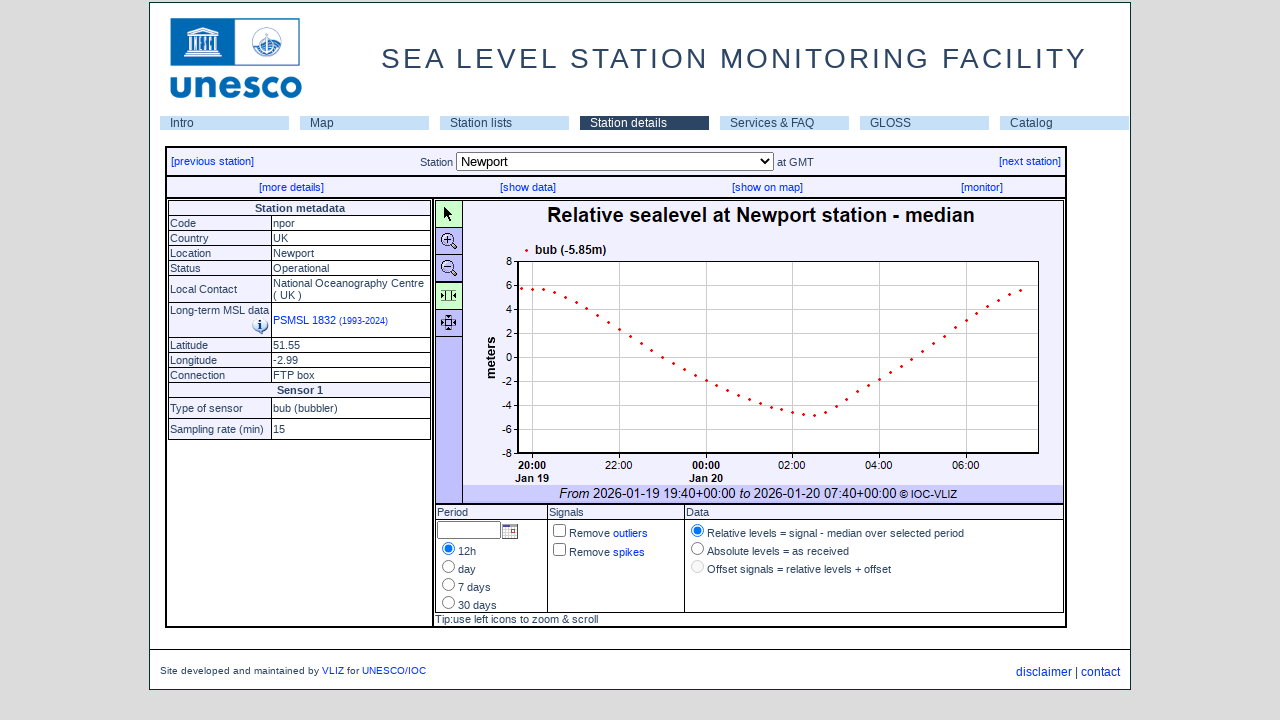

--- FILE ---
content_type: text/html; charset=UTF-8
request_url: https://ioc-sealevelmonitoring.org/get_qc.php?code=npor
body_size: 149
content:
<a href='https://www.psmsl.org/data/obtaining/stations/1832.php' target='_blank'>PSMSL 1832 <span style='font-size: 9px;'>(1993-2024)</span></a><br/>